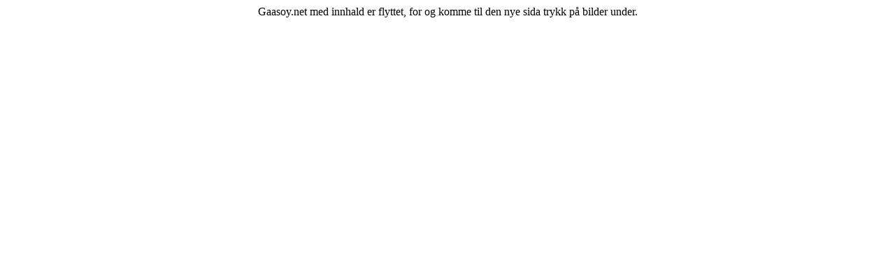

--- FILE ---
content_type: text/html
request_url: http://gaasoy.net/
body_size: 231
content:
<p align="center">Gaasoy.net med innhald er flyttet, for og komme til den nye sida trykk p&aring; bilder under.</p>
<p align="center"><a href="http://www.guttapahaugen.net" title=""><img alt="" title="" src="http://www.guttapahaugen.net/wp-content/uploads/2012/04/frontside-300x168.jpg" border="0" /></a>&nbsp;</p>